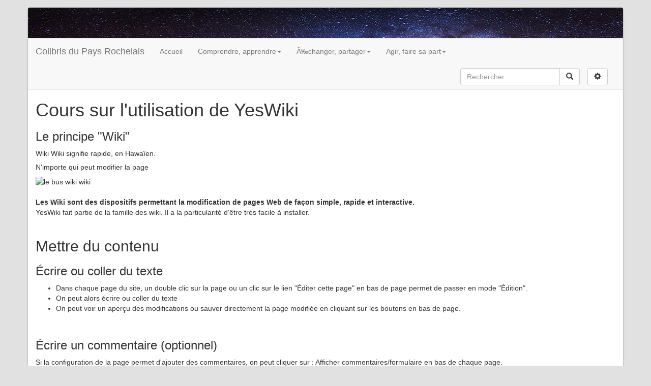

--- FILE ---
content_type: text/html; charset=UTF-8
request_url: https://colibris.cc/17.paysrochelais/?CoursUtilisationYesWiki
body_size: 7009
content:
<!doctype html>
<!--[if lt IE 7]> <html class="no-js lt-ie9 lt-ie8 lt-ie7" lang="fr"> <![endif]-->
<!--[if IE 7]>    <html class="no-js lt-ie9 lt-ie8" lang="fr"> <![endif]-->
<!--[if IE 8]>    <html class="no-js lt-ie9" lang="fr"> <![endif]-->
<!--[if gt IE 8]><!--> <html class="no-js" lang="fr"> <!--<![endif]-->
<head>
  <!-- HTML Metas -->
  <meta charset="UTF-8">
  <link rel="canonical" href="https://colibris.cc/17.paysrochelais/?CoursUtilisationYesWiki">

  <!-- opengraph -->
  <meta property="og:site_name" content="Colibris du Pays Rochelais" />
  <meta property="og:title" content="Cours sur l'utilisation de YesWiki" />
  <meta property="og:description" content="Le principe &quot;Wiki&quot; Wiki Wiki signifie rapide, en Hawaïen. N'importe qui peut modifier la page Les Wiki sont des dispositifs permettant la modification de pages Web de façon simple, rapide et interactive. YesWiki fait partie de la famille des wiki. Il a la particularité d'être très facile à…" />
  <meta property="og:type" content="article" />
  <meta property="og:url" content="https://colibris.cc/17.paysrochelais/?CoursUtilisationYesWiki" />
  <meta property="og:image" content="http://the.honoluluadvertiser.com/dailypix/2002/Aug/19/ln07a_b.jpg" />
  <meta property="og:image:width" content="1200" />
  <meta property="og:image:height" content="630" />

  <meta name="keywords" content="" />
  <meta name="description" content="" />
  <meta name="viewport" content="width=device-width" />

  <!-- Title of the page -->
  <title>Colibris du Pays Rochelais : CoursUtilisationYesWiki</title>

  <!-- Favicons -->
  <link rel="shortcut icon" type="image/x-icon" href="tools/templates/themes/yeswiki/images/favicon.ico" />
  <link rel="apple-touch-icon" href="tools/templates/themes/yeswiki/images/apple-touch-icon.png" />
  <link rel="icon" type="image/png" href="tools/templates/themes/yeswiki/images/favicon.png" />

  
  <!-- CSS files -->
  <link rel="stylesheet" href="https://colibris.cc/17.paysrochelais/tools/templates/presentation/styles/yeswiki-base.css" />
  <link rel="stylesheet" href="https://colibris.cc/17.paysrochelais/tools/templates/presentation/styles/bootstrap.min.css" />
  <link rel="stylesheet" href="https://colibris.cc/17.paysrochelais/tools/templates/themes/yeswiki/styles/gray.css" id="mainstyle" />
  <link rel="stylesheet" href="https://colibris.cc/17.paysrochelais/tools/tags/presentation/styles/tags.css" />
	<link rel="stylesheet" href="tools/syndication/presentation/styles/syndication.css" />
  <link rel="stylesheet" href="https://colibris.cc/17.paysrochelais/tools/bazar/presentation/styles/bazar.css" />
  <link rel="stylesheet" href="https://colibris.cc/17.paysrochelais/tools/attach/presentation/styles/attach.css" />

  
  <!-- RSS links -->
  <link rel="alternate" type="application/rss+xml" title="Flux RSS des derni&egrave;res pages modifi&eacute;es" href="https://colibris.cc/17.paysrochelais/?DerniersChangementsRSS/xml" />
  <link rel="alternate" type="application/rss+xml" title="Flux RSS des derniers commentaires" href="https://colibris.cc/17.paysrochelais/?DerniersCommentairesRSS/xml" />
  <link rel="alternate" type="application/rss+xml" title="Flux RSS de toutes les fiches" href="https://colibris.cc/17.paysrochelais/?CoursUtilisationYesWiki/rss">

</head>

<body >
  <div id="yw-container" class="container yw-responsive">
    <header id="yw-header">
      <div ondblclick="document.location='https://colibris.cc/17.paysrochelais/?PageHeader/edit';" class="include yw-headerpage">
<div style="height:60px; background-image:url(files/backgrounds/cosmos.jpg);" class="background-image">
<div class="container">
<h3><span style="color:#fff;text-shadow:1px 1px 1px #000;"></span></h3>
</div> <!-- /.container -->
</div></div>

    </header><!-- /#yw-header -->

    <nav id="yw-topnav" class="navbar navbar-default fixable" role="navigation">
      <div class="container">
          <div class="navbar-header">
            <button type="button" class="navbar-toggle" data-toggle="collapse" data-target=".navbar-collapse">
              <span class="sr-only">Toggle navigation</span>
              <span class="icon-bar"></span>
              <span class="icon-bar"></span>
              <span class="icon-bar"></span>
            </button>
            <a class="navbar-brand" href="https://colibris.cc/17.paysrochelais/?PagePrincipale"><div ondblclick="document.location='https://colibris.cc/17.paysrochelais/?PageTitre/edit';" class="include">
Colibris du Pays Rochelais</div>
</a>
          </div> <!-- /.navbar-header -->
          <div class="navbar-collapse collapse">
            
<div ondblclick="document.location='https://colibris.cc/17.paysrochelais/?PageMenuHaut/edit';" class="include yw-topnav topnavpage">
<ul class="nav navbar-nav">
<li> <a href="https://colibris.cc/17.paysrochelais/?PagePrincipale">Accueil</a></li>
<li class="dropdown"><a class="dropdown-toggle" data-toggle="dropdown" href="#">Comprendre, apprendre<b class="caret"></b></a><ul class="dropdown-menu">
<li> <a href="https://colibris.cc/17.paysrochelais/?ApropoS">A propos du Groupe Local</a></li>
<li> <a href="https://colibris.cc/17.paysrochelais/?MouvementEtAssociation">Le mouvement et l'association Colibris</a></li>
<li> <a class="yeswiki-editable" title="&Eacute;diter la page" href="https://colibris.cc/17.paysrochelais/?DocS/edit&amp;theme=yeswiki&amp;squelette=responsive-1col.tpl.html&amp;style=gray.css&amp;bgimg=&amp;body=Les+documents+du+Groupe+Local&amp;newpage=1">Les documents du Groupe Local <i class="glyphicon glyphicon-pencil"></i></a></li>
<li> <a class="yeswiki-editable" title="&Eacute;diter la page" href="https://colibris.cc/17.paysrochelais/?GouvernanceEnDetails/edit&amp;theme=yeswiki&amp;squelette=responsive-1col.tpl.html&amp;style=gray.css&amp;bgimg=&amp;body=La+gouvernance+en+d%C3%83%C2%A9tails&amp;newpage=1">La gouvernance en d&Atilde;&copy;tails <i class="glyphicon glyphicon-pencil"></i></a></li>
</ul>
</li>
<li class="dropdown"><a class="dropdown-toggle" data-toggle="dropdown" href="#">&Atilde;&permil;changer, partager<b class="caret"></b></a><ul class="dropdown-menu">
<li> <a class="yeswiki-editable" title="&Eacute;diter la page" href="https://colibris.cc/17.paysrochelais/?MediathequeCollaborative/edit&amp;theme=yeswiki&amp;squelette=responsive-1col.tpl.html&amp;style=gray.css&amp;bgimg=&amp;body=M%C3%83%C2%A9diath%C3%83%C2%A8que+collaborative&amp;newpage=1">M&Atilde;&copy;diath&Atilde;&uml;que collaborative <i class="glyphicon glyphicon-pencil"></i></a></li>
<li> <a href="https://colibris.cc/17.paysrochelais/?AgendaParticipatif">Agenda participatif</a></li>
<li> <a href="https://colibris.cc/17.paysrochelais/?ContactezNous">Contacter le Cercle Coeur</a></li>
</ul>
</li>
<li class="dropdown"><a class="dropdown-toggle" data-toggle="dropdown" href="#">Agir, faire sa part<b class="caret"></b></a><ul class="dropdown-menu">
<li> <a href="https://colibris.cc/17.paysrochelais/?FriseDesActions">La Frise des Actions</a></li>
<li> <a class="yeswiki-editable" title="&Eacute;diter la page" href="https://colibris.cc/17.paysrochelais/?ActeursLocaux/edit&amp;theme=yeswiki&amp;squelette=responsive-1col.tpl.html&amp;style=gray.css&amp;bgimg=&amp;body=Les+acteurs+locaux+de+la+Transition&amp;newpage=1">Les acteurs locaux de la Transition <i class="glyphicon glyphicon-pencil"></i></a></li>
<li> <a class="yeswiki-editable" title="&Eacute;diter la page" href="https://colibris.cc/17.paysrochelais/?CampagnesColibris/edit&amp;theme=yeswiki&amp;squelette=responsive-1col.tpl.html&amp;style=gray.css&amp;bgimg=&amp;body=Les+campagnes+Colibris&amp;newpage=1">Les campagnes Colibris <i class="glyphicon glyphicon-pencil"></i></a></li>
</ul>
</li>
</ul></div>



            <div ondblclick="document.location='https://colibris.cc/17.paysrochelais/?PageRapideHaut/edit';" class="include yw-topnav-fast-access pull-right">
<div class="btn-group pull-right">
<button type="button" class="yeswiki-menu-btn navbar-btn btn btn-default  dropdown-toggle" data-toggle="dropdown">
<span class="glyphicon  glyphicon-cog icon-cog"></span>
</button>

<ul class="dropdown-menu" role="menu">
<li><a href="wakka.php?wiki=ParametresUtilisateur"><i  class="glyphicon glyphicon-user icon-user"></i> Se Connecter</a></li>
<li class="divider"></li>
<li><a href="wakka.php?wiki=AidE"><i  class="glyphicon glyphicon-question-sign icon-question-sign"></i> Aide</a></li>
<li class="divider"></li>
<li><a href="wakka.php?wiki=WikiAdmin"><i  class="glyphicon glyphicon-wrench icon-wrench"></i> Gestion du site</a></li>
<li><a href="wakka.php?wiki=TableauDeBord"><i  class="glyphicon glyphicon-dashboard icon-list-alt"></i> Tableau de bord</a></li>
<li><a href="wakka.php?wiki=BazaR"><i  class="glyphicon glyphicon-briefcase icon-briefcase"></i> Base de donnÃ©es</a></li>
</ul>
</div><form class="yeswiki-search-form navbar-search navbar-form form-search pull-right" method="get" action="https://colibris.cc/17.paysrochelais/?RechercheTexte/show" role="search">
	<div class="form-group">
		<div class="input-group input-append">    
		    <input type="text" class="search-query form-control" placeholder="Rechercher..." value="" title="Rechercher dans YesWiki [alt-shift-C]" accesskey="C" tabindex="1" name="phrase">
		    <span class="input-group-btn"><button type="submit" class="btn btn-default btn-search search-btn" title="Rechercher les pages comportant ce texte."><i class="glyphicon glyphicon-search icon-search"></i></button></span>
	    </div>
	</div>          
	<input type="hidden" value="RechercheTexte" name="wiki">
</form> <!-- /.yeswiki-search-form -->  <div class="clearfix"></div></div>

          </div> <!-- /.navbar-collapse -->
        </div> <!-- /.container -->
    </nav><!-- /#yw-topnav -->

    <div id="yw-main" role="main" ondblclick="document.location='https://colibris.cc/17.paysrochelais/?CoursUtilisationYesWiki/edit';" >
      <div class="page" >
<h1>Cours sur l'utilisation de YesWiki</h1>
<h3>Le principe &quot;Wiki&quot;</h3>
Wiki Wiki signifie rapide, en Hawaïen. <br />
<h5>N'importe qui peut modifier la page</h5>
<img src="http://the.honoluluadvertiser.com/dailypix/2002/Aug/19/ln07a_b.jpg" alt="le bus wiki wiki"/><br />
<br />
<b>Les Wiki sont des dispositifs permettant la modification de pages Web de façon simple, rapide et interactive.</b><br />
YesWiki fait partie de la famille des wiki. Il a la particularité d'être très facile à installer.<br />
<br />
<h2>Mettre du contenu</h2>
<h3>Écrire ou coller du texte</h3>
<ul>
<li> Dans chaque page du site, un double clic sur la page ou un clic sur le lien &quot;Éditer cette page&quot; en bas de page permet de passer en mode &quot;Édition&quot;.</li>
<li> On peut alors écrire ou coller du texte</li>
<li> On peut voir un aperçu des modifications ou sauver directement la page modifiée en cliquant sur les boutons en bas de page.</li>
</ul>

<br />
<h3>Écrire un commentaire (optionnel)</h3>
Si la configuration de la page permet d'ajouter des commentaires, on peut cliquer sur : Afficher commentaires/formulaire en bas de chaque page.<br />
Un formulaire apparaitra et vous permettra de rajouter votre commentaire.<br />
<br />
<br />
<h2>Mise en forme : Titres et traits</h2>
--&gt; Voir la page ReglesDeFormatage<br />
<br />
<h3>Faire un titre</h3>
<h1>Très gros titre</h1> 
s'écrit en syntaxe wiki : ======Très gros titre======<br />
<br />
<br />
<h5>Petit titre</h5> 
s'écrit en syntaxe wiki : ==Petit titre== <br />
<br />
<br />
<i>On peut mettre entre 2 et 6 = de chaque coté du titre pour qu'il soit plus petit ou plus grand</i><br />
<br />
<h3>Faire un trait de séparation</h3>
Pour faire apparaitre un trait de séparation<br />
<hr />

s'écrit en syntaxe wiki : ----<br />
<br />
<h2>Mise en forme : formatage texte</h2>
<h3>Mettre le texte en gras</h3>
<b>texte en gras</b><br />
s'écrit en syntaxe wiki : **texte en gras** <br />
<br />
<h3>Mettre le texte en italique</h3>
<i>texte en italique</i><br />
s'écrit en syntaxe wiki : //texte en italique//<br />
<br />
<h3>Mettre le texte en souligné</h3>
<u>texte en souligné</u><br />
s'écrit en syntaxe wiki : __texte en souligné__<br />
<br />
<h2>Mise en forme : listes</h2>
<h3>Faire une liste à puce</h3>
<ul>
<li> point 1</li>
<li> point 2</li>
</ul>

<br />
s'écrit en syntaxe wiki : <br />
 - point 1<br />
 - point 2<br />
<br />
Attention : de bien mettre un espace devant le tiret pour que l'élément soit reconnu comme liste<br />
<br />
<br />
<h3>Faire une liste numérotée</h3>
<ol style="list-style: decimal;">
<li> point 1</li>
<li> point 2</li>
</ol>

<br />
s'écrit en syntaxe wiki : <br />
 1) point 1<br />
 2) point 2<br />
<br />
<h2>Les liens : le concept des ChatMots</h2>
<h3>Créer une page YesWiki : </h3>
La caractéristique qui permet de reconnaitre un lien dans un wiki : son nom avec un mot contenant au moins deux majuscules non consécutives (un ChatMot, un mot avec deux bosses). <br />
<br />
<h3> Lien interne</h3>
<ul>
<li> On écrit le ChatMot de la page YesWiki vers laquelle on veut pointer.
<ul>
<li> Si la page existe, un lien est automatiquement créé</li>
<li> Si la page n'existe pas, apparait un lien avec crayon. En cliquant dessus on arrive vers la nouvelle page en mode &quot;Édition&quot;.</li>
</ul>
</li>
</ul>

<br />
<h2>Les liens : personnaliser le texte</h2>
<h3>Personnaliser le texte du lien internet</h3>
entre double crochets : [[AccueiL aller à la page d'accueil]], apparaitra ainsi : <a class="yeswiki-editable" title="&Eacute;diter la page" href="https://colibris.cc/17.paysrochelais/?AccueiL/edit&amp;theme=yeswiki&amp;squelette=responsive-1col.tpl.html&amp;style=gray.css&amp;bgimg=&amp;body=aller+%C3%A0+la+page+d%27accueil&amp;newpage=1">aller à la page d'accueil <i class="glyphicon glyphicon-pencil"></i></a>.<br />
<br />
<h3>Liens vers d'autres sites Internet</h3>
entre double crochets : [[http://outils-reseaux.org aller sur le site d'Outils-Réseaux]], apparaitra ainsi : <a href="http://outils-reseaux.org">aller sur le site d'Outils-Réseaux</a>
.<br />
<br />
<br />
<h2>Télécharger une image, un document</h2>
<h3>On dispose d'un lien vers l'image ou le fichier</h3>
entre double crochets :<br />

<ul>
<li> [[http://mondomaine.ext/image.jpg texte de remplacement de l'image]] pour les images.</li>
<li> [[http://mondomaine.ext/document.pdf texte du lien vers le téléchargement]] pour les documents.</li>
</ul>

<br />
<h3>L'action &quot;attach&quot;</h3>
En cliquant sur le pictogramme représentant une image dans la barre d'édition, on voit apparaître la ligne de code suivante :<br />
{{attach file=" " desc=" " class="left" }} <br />
<br />
Entre les premières guillemets, on indique le nom du document (ne pas oublier son extension (.jpg, .pdf, .zip).<br />
Entre les secondes, on donne quelques éléments de description qui deviendront le texte du lien vers le document<br />
Les troisièmes guillemets, permettent, pour les images, de positionner l'image à gauche (left), ou à droite (right) ou au centre (center)<br />
{{attach file="nom-document.doc" desc="mon document" class="left" }} <br />
<br />
Quand on sauve la page, un lien en point d'interrogation apparait. En cliquant dessus, on arrive sur une page avec un système pour aller chercher le document sur sa machine (bouton &quot;parcourir&quot;), le sélectionner et le télécharger.<br />
<br />
<h2>Intégrer du html</h2>
Si on veut faire une mise en page plus compliquée, ou intégrer un widget, il faut écrire en html. Pour cela, il faut mettre notre code html entre double guillemets.<br />
Par exemple : <textarea style="width:100%;">&quot;&quot;<span style="color:#0000EE;">texte coloré</span>&quot;&quot;</textarea><br />
donnera :<br />
<span style="color:#0000EE;">texte coloré</span><br />
<br />
<br />
<h2>Les pages spéciales</h2>
<ul>
<li> <a href="https://colibris.cc/17.paysrochelais/?PageHeader">PageHeader</a></li>
<li> <a href="https://colibris.cc/17.paysrochelais/?PageFooter">PageFooter</a></li>
<li> <a href="https://colibris.cc/17.paysrochelais/?PageMenuHaut">PageMenuHaut</a></li>
<li> <a href="https://colibris.cc/17.paysrochelais/?PageMenu">PageMenu</a></li>
<li> <a href="https://colibris.cc/17.paysrochelais/?PageRapideHaut">PageRapideHaut</a></li>
</ul>

<br />

<ul>
<li> <a href="https://colibris.cc/17.paysrochelais/?PagesOrphelines">PagesOrphelines</a></li>
<li> TableauDeBordDeCeWiki</li>
<li></li>
</ul>

<br />
<h2>Les actions disponibles</h2>
Voir la page spéciale : ListeDesActionsWikini<br />
<br />
<b>les actions à ajouter dans la barre d'adresse:</b><br />
rajouter dans la barre d'adresse :<br />
/edit : pour passer en mode Edition<br />
/slide_show : pour transformer la texte en diaporama<br />
<br />
<h4>La barre du bas de page permet d'effectuer diverses action sur la page</h4>
<ul>
<li> voir l'historique</li>
<li> partager sur les réseaux sociaux</li>
</ul>

...<br />
<br />
<h2>Suivre la vie du site</h2>
<ul>
<li> Dans chaque page, en cliquant sur la date en bas de page on accède à <b>l'historique</b> et on peut comparer les différentes versions de la page.</li>
</ul>

<br />

<ul>
<li> <b>Le TableauDeBordDeCeWiki : </b> pointe vers toutes les pages utiles à l'analyse et à l'animation du site.</li>
</ul>

<br />

<ul>
<li> <b>La page <a href="https://colibris.cc/17.paysrochelais/?DerniersChangements">DerniersChangements</a></b> permet de visualiser les modifications qui ont été apportées sur l'ensemble du site, et voir les versions antérieures. Pour l'avoir en flux RSS <a href="https://colibris.cc/17.paysrochelais/?DerniersChangementsRSS">DerniersChangementsRSS</a></li>
</ul>

<br />

<ul>
<li> <b>Les lecteurs de flux RSS</b> :  offrent une façon simple, de produire et lire, de façon standardisée (via des fichiers XML), des fils d'actualité sur internet. On récupère les dernières informations publiées. On peut ainsi s'abonner à différents fils pour mener une veille technologique par exemple.</li>
</ul>

<a href="http://www.wikini.net/wakka.php?wiki=LecteursDeFilsRSS">Différents lecteurs de flux RSS</a>
<br />
<br />
<br />
<br />
<h2>L'identification</h2>
<h3>Première identification = création d'un compte YesWiki</h3>
<ul>
<li> aller sur la page spéciale <a href="https://colibris.cc/17.paysrochelais/?ParametresUtilisateur">ParametresUtilisateur</a>, </li>
<li> choisir un nom YesWiki qui comprend 2 majuscules. <i>Exemple</i> : JamesBond</li>
<li> choisir un mot de passe et donner un mail</li>
<li> cliquer sur s'inscrire</li>
</ul>

<br />
<h3>Identifications suivantes</h3>
<ul>
<li> aller sur <a href="https://colibris.cc/17.paysrochelais/?ParametresUtilisateur">ParametresUtilisateur</a>, </li>
<li> remplir le formulaire avec son nom YesWiki et son mot de passe</li>
<li> cliquer sur &quot;connexion&quot;</li>
</ul>

<br />
<br />
<br />
<h2>Gérer les droits d'accès aux pages</h2>
<ul>
<li> <b>Chaque page possède trois niveaux de contrôle d'accès :</b>
<ul>
<li> lecture de la page</li>
<li> écriture/modification de la page</li>
<li> commentaire de la page</li>
</ul>
</li>
</ul>

<br />

<ul>
<li> <b>Les contrôles d'accès ne peuvent être modifiés que par le propriétaire de la page</b></li>
</ul>

On est propriétaire des pages que l'ont créent en étant identifié. Pour devenir &quot;propriétaire&quot; d'une page, il faut cliquer sur Appropriation. <br />
<br />

<ul>
<li> Le propriétaire d'une page voit apparaître, dans la page dont il est propriétaire, l'option &quot;<b>Éditer permissions</b>&quot; : cette option lui permet de <b>modifier les contrôles d'accès</b>.</li>
</ul>

Ces contrôles sont matérialisés par des colonnes où le propriétaire va ajouter ou supprimer des informations.<br />
Le propriétaire peut compléter ces colonnes par les informations suivantes, séparées par des espaces :<br />

<ul>
<li> le nom d'un ou plusieurs utilisateurs : par exemple JamesBond </li>
<li> le caractère <b></b>* désignant tous les utilisateurs</li>
<li> le caractère <b>+</b> désignant les utilisateurs enregistrés</li>
<li> le caractère <b>!</b> signifiant la négation : par exemple !JamesBond signifie que JamesBond <b>ne doit pas</b> avoir accès à cette page</li>
</ul>

<br />

<ul>
<li> <b>Droits d'accès par défaut</b> : pour toute nouvelle page créée, YesWiki applique des droits d'accès par défaut : sur ce YesWiki, les droits en lecture et écriture sont ouverts à tout internaute.</li>
</ul>

<br />
<h2>Supprimer une page</h2>
<br />

<ul>
<li> <b>2 conditions :</b>
<ul>
<li> <b>on doit être propriétaire</b> de la page et <b>identifié</b> (voir plus haut),</li>
<li> <b>la page doit être &quot;orpheline&quot;</b>, c'est-à-dire qu'aucune page ne pointe vers elle (pas de lien vers cette page sur le YesWiki), on peut voir toutes les pages orphelines en visitant la page : <a href="https://colibris.cc/17.paysrochelais/?PagesOrphelines">PagesOrphelines</a></li>
</ul>
</li>
</ul>

<br />

<ul>
<li> <b>On peut alors cliquer sur l''option &quot;Supprimer&quot;</b> en bas de page.</li>
</ul>

<br />
<br />
<br />
<h2>Changer le look et la disposition</h2>
En mode édition, si on est propriétaire de la page, ou que les droits sont ouverts, on peut changer la structure et la présentation du site, en jouant avec les listes déroulantes en bas de page : Thème, Squelette, Style.<hr class="hr_clear" />

</div>


		
		
      <div class="footer">
	<a title="&Eacute;diter la page CoursUtilisationYesWiki" href="https://colibris.cc/17.paysrochelais/?CoursUtilisationYesWiki/edit" class="link-edit">
		<i class="glyphicon glyphicon-pencil icon-pencil"></i>&nbsp;&Eacute;diter la page	</a>
	<a title="Les derni&egrave;res modifications de la page CoursUtilisationYesWiki" href="https://colibris.cc/17.paysrochelais/?CoursUtilisationYesWiki/revisions" class="link-revisions modalbox">
		<i class="glyphicon glyphicon-calendar icon-calendar"></i>&nbsp;Modifi&eacute;e le : 27.12.2021 &agrave; 19:27:02	</a>
	<a title="Les URLs faisant r&eacute;f&eacute;rence &agrave; la page CoursUtilisationYesWiki" href="https://colibris.cc/17.paysrochelais/?CoursUtilisationYesWiki/referrers" class="link-referrers modalbox">
		<i class="glyphicon glyphicon-info-sign icon-info-sign"></i>&nbsp;R&eacute;f&eacute;rences	</a>
	<span class="dropdown dropup">
		<a title="Lancer cette page en mode diaporama." href="https://colibris.cc/17.paysrochelais/?CoursUtilisationYesWiki/diaporama" class="link-diaporama dropdown-toggle" data-toggle="dropdown">
			<i class="glyphicon glyphicon-film icon-film"></i>&nbsp;Diaporama <span class="caret"></span>
		</a>
		<ul class="dropdown-menu">
      <li><a href="https://colibris.cc/17.paysrochelais/?CoursUtilisationYesWiki/slide_show">Diaporama classique</a></li>
			<li><a href="https://colibris.cc/17.paysrochelais/?CoursUtilisationYesWiki/diaporama">Diaporama dynamique</a></li>
		</ul>
	</span>
	<a title="Partager la page CoursUtilisationYesWiki" href="https://colibris.cc/17.paysrochelais/?CoursUtilisationYesWiki/share" class="link-share modalbox">
		<i class="glyphicon glyphicon-share icon-share"></i>&nbsp;Partager	</a>
</div>
 <!-- /.footer -->

    </div><!-- /#yw-main -->

    <footer id="yw-footer">
      <div class="container">
        <div ondblclick="document.location='https://colibris.cc/17.paysrochelais/?PageFooter/edit';" class="include footerpage">
<div style="text-align:center"><br />
(&gt;^_^)&gt; Galope sous <a href="http://www.yeswiki.net">YesWiki</a>
 &lt;(^_^&lt;)<br />
</div></div>

      </div> <!-- /.container -->
    </footer><!-- /#yw-footer -->
  </div> <!-- /#yw-container -->

  
  <!-- javascripts -->
  <script src="https://colibris.cc/17.paysrochelais/tools/templates/libs/vendor/jquery-3.3.1.min.js"></script>
  <script defer src="https://colibris.cc/17.paysrochelais/tools/tags/libs/tag.js"></script>
  <script>
var aceditorlang = {"ACEDITOR_SAVE":"Sauver","ACEDITOR_FORMAT":"Format","ACEDITOR_TITLE1":"Titre 1","ACEDITOR_TITLE2":"Titre 2","ACEDITOR_TITLE3":"Titre 3","ACEDITOR_TITLE4":"Titre 4","ACEDITOR_TITLE5":"Titre 5","ACEDITOR_BIGGER_TEXT":"Texte agrandi","ACEDITOR_HIGHLIGHT_TEXT":"Texte mis en valeur","ACEDITOR_SOURCE_CODE":"Code source","ACEDITOR_BOLD_TEXT":"Passe le texte s&eacute;lectionn&eacute; en gras  ( Ctrl-b )","ACEDITOR_ITALIC_TEXT":"Passe le texte s&eacute;lectionn&eacute; en italique ( Ctrl-i )","ACEDITOR_UNDERLINE_TEXT":"Souligne le texte s&eacute;lectionn&eacute; ( Ctrl-u )","ACEDITOR_STRIKE_TEXT":"Barre le texte s&eacute;lectionn&eacute; ( Ctrl-y )","ACEDITOR_LINE":"Ins&egrave;re une ligne horizontale","ACEDITOR_LINK":"Lien","ACEDITOR_LINK_PROMPT":"Entrez l'adresse URL","ACEDITOR_LINK_TITLE":"Ajoute un lien au texte s&eacute;lectionn&eacute;","ACEDITOR_HELP":"Aide m\u00e9moire"}</script>
  <script defer src="https://colibris.cc/17.paysrochelais/tools/aceditor/libs/ACeditor.js"></script>
  <script defer src="https://colibris.cc/17.paysrochelais/tools/bazar/libs/bazar.js"></script>
  <script defer src="https://colibris.cc/17.paysrochelais/tools/templates/libs/vendor/bootstrap.min.js"></script>
  <script defer src="https://colibris.cc/17.paysrochelais/tools/templates/libs/vendor/bootstrap3-typeahead.min.js"></script>
  <script defer src="https://colibris.cc/17.paysrochelais/tools/templates/libs/yeswiki-base.js"></script>
	<script src="https://colibris.cc/17.paysrochelais/?CoursUtilisationYesWiki/aceditor"></script>

</body>
</html>
 

--- FILE ---
content_type: text/css
request_url: https://colibris.cc/17.paysrochelais/tools/templates/themes/yeswiki/styles/gray.css
body_size: 968
content:
 /* Styles for yeswiki's template
  * Author: Florian Schmitt <florian@outils-reseaux.org>
  * under GNU General Public License
  */


 /*
 * Main styles
 */

 body {
   background: #E1E1E1;
 }

 /* Conteneur principal de la page Wiki */

 #yw-container {
   background: #FFF;
 }

 #yw-container.yw-fixed, #yw-container.yw-responsive {
   margin-top: 15px;
   margin-bottom: 15px;
   zoom: 1;
   -moz-border-radius: 4px;
   -webkit-border-radius: 4px;
   border-radius: 4px;
   -moz-box-shadow: 0 1px 3px rgba(0, 0, 0, 0.35);
   -webkit-box-shadow: 0 1px 3px rgba(0, 0, 0, 0.35);
   box-shadow: 0 1px 3px rgba(0, 0, 0, 0.35);
 }


 /* on limite la taille des conteneurs pour les squelettes fixed */

 @media (min-width: 980px) {
   .yw-fixed, .yw-fixed .container {
     max-width: 980px;
   }
 }


 /* Bandeau d'entete */

 #yw-header {
   background-color: #424242;
 }

 .yw-fixed #yw-header, .yw-responsive #yw-header {
   margin: 0 -15px;
   /*marge negative pour compenser le conteneur principal*/
   -webkit-border-radius: 4px 4px 0 0;
   border-radius: 4px 4px 0 0;
 }

 .yw-fixed #yw-header .yw-headerpage, .yw-fixed #yw-header .background-image, .yw-responsive #yw-header .yw-headerpage, .yw-responsive #yw-header .background-image {
   -webkit-border-radius: 4px 4px 0 0;
   border-radius: 4px 4px 0 0;
 }

 .page .background-image {
   width: calc(100% + 30px);
   margin-top: -15px;
   margin-left: -15px;
 }

 .footerpage .background-image {
   width: calc(100% + 30px);
   margin: -30px 0 -30px -15px;
 }

 .yw-fullwidth .background-image {
   width: 100%;
 }


 /* Menu horizontal principal */

 #yw-topnav {
   margin: 0 0 15px;
   -webkit-border-radius: 0;
   border-radius: 0;
   border-right: 0;
   border-left: 0;
   transition: top 0.3s ease-in-out;
 }

 #yw-topnav.fixable.nav-up, .yw-responsive #yw-topnav.fixable.nav-up {
   top: -50px;
 }

 .yw-fixed #yw-topnav, .yw-responsive #yw-topnav {
   margin: 0 -15px 15px;
   /*marge negative pour compenser le conteneur principal*/
 }


 /* le menu devient fixe quand on scrolle plus bas dans la page */

 #yw-topnav.affix {
   right: auto;
   left: auto;
   z-index: 3;
   width: 100%;
 }

 .yw-fixed #yw-topnav.affix, .yw-responsive #yw-topnav.affix {
   width: auto;
 }

 @media screen and (max-width: 768px) {
   .yw-fixed #yw-topnav.affix, .yw-responsive #yw-topnav.affix {
     width: 100%;
   }
 }


 /* on decalle le contenu vers le bas pour eviter un saut */

 #yw-topnav.affix+#yw-main {
   margin-top: 65px;
 }


 /* Partie centrale de la page Wiki */

 #yw-main {
   position: relative;
   min-height: 400px;
 }


 /* Barre de rédaction */

 .footer {
   font-size: 0.9em;
   margin: 15px 0;
   padding: 0;
   text-align: center;
 }

 .footer a {
   color: #333;
   padding: 5px 10px;
   text-decoration: none;
   display: inline-block;
   margin: 0;
 }

 .footer a:hover {
   text-decoration: none;
 }


 /* Pied de page */

 #yw-footer {
   background-color: #F8F8F8;
   border-top: 1px solid #E7E7E7;
   padding: 30px 0;
 }

 .yw-fixed #yw-footer, .yw-responsive #yw-footer {
   margin: 0 -15px;
   /*marge negative pour compenser le conteneur principal*/
   -webkit-border-radius: 0 0 4px 4px;
   border-radius: 0 0 4px 4px;
 }


--- FILE ---
content_type: application/javascript
request_url: https://colibris.cc/17.paysrochelais/tools/templates/libs/yeswiki-base.js
body_size: 2741
content:
/* Author: Florian Schmitt <florian@outils-reseaux.org> under GPL licence */

// polyfill placeholder
(function($) {

  // gestion des classes actives pour les menus
  $('a.active-link').parent().addClass('active-list').parents('ul').prev('a')
    .addClass('active-parent-link').parent().addClass('active-list');

    // fenetres modales
    function openModal(e) {
      e.stopPropagation();
      e.preventDefault();
      var $this = $(this);
      var text = $this.attr('title');
      var size = ' ' + $this.data('size');
      var iframe = $this.data('iframe');
      if (text.length > 0) {
        text = '<h3>' + $.trim(text) + '</h3>';
      } else {
        text = '<h3></h3>';
      }

      $('body').append('<div class="modal fade" id="YesWikiModal">' +
        '<div class="modal-dialog' + size + '">' +
        '<div class="modal-content">' +
        '<div class="modal-header">' +
        '<button type="button" class="close" data-dismiss="modal">&times;</button>' +
        text +
        '</div>' +
        '<div class="modal-body">' +
        '</div>' +
        '</div>' +
        '</div>' +
        '</div>');

      var link = $this.attr('href');
      var $modal = $('#YesWikiModal');
      if ((/\.(gif|jpg|jpeg|tiff|png)$/i).test(link)) {
        $modal
          .find('.modal-body')
          .html('<img class="center-block img-responsive" src="' + link + '" alt="image" />');
      } else if (iframe === 1) {
        $modal
          .find('.modal-body')
          .html('<span id="yw-modal-loading" class="throbber"></span>' +
            '<iframe id="yw-modal-iframe" src="' + link + '""></iframe>');
        $('#yw-modal-iframe').on('load', function() {
          $('#yw-modal-loading').hide();
        });
      } else {
        $modal.find('.modal-body').load(link + ' .page', function(response, status, xhr) {
          return false;
        });
      }
      $modal.modal({
        keyboard: false,
      }).modal('show').on('hidden hidden.bs.modal', function() {
        $modal.remove();
      });

      return false;
    }
    $(document).on('click', 'a.modalbox, .modalbox a', openModal);

  // on change l'icone de l'accordeon
  $('.accordion-trigger').on('click', function() {
    if ($(this).next().find('.collapse').hasClass('in')) {
      $(this).find('.arrow').html('&#9658;');
    } else {
      $(this).find('.arrow').html('&#9660;');
    }
  });

  // on enleve la fonction doubleclic dans des cas ou cela pourrait etre indesirable
  $('.no-dblclick, form, .page a, button, .dropdown-menu').on('dblclick', function(e) {
    return false;
  });

  // deplacer les fenetres modales en bas de body pour eviter que des styles s'appliquent
  $('.modal').appendTo(document.body);

  // Pour l'apercu des themes, on recharge la page avec le theme selectionne
  $('#form_theme_selector select').on('change', function() {
    if ($(this).attr('id') === 'changetheme') {
      // On change le theme dynamiquement
      var val = $(this).val();

      // pour vider la liste
      var squelette = $('#changesquelette')[0];
      squelette.options.length = 0;
      var i;
      for (i = 0; i < tab1[val].length; i++) {
        o = new Option(tab1[val][i], tab1[val][i]);
        squelette.options[squelette.options.length] = o;
      }

      var style = $('#changestyle')[0];
      style.options.length = 0;
      for (i = 0; i < tab2[val].length; i++) {
        o = new Option(tab2[val][i], tab2[val][i]);
        style.options[style.options.length] = o;
      }
    }

    var url = window.location.toString();
    var urlAux = url.split('&theme=');
    window.location = urlAux[0] + '&theme=' + $('#changetheme').val() +
      '&squelette=' + $('#changesquelette').val() + '&style=' + $('#changestyle').val();
  });

  /* tooltips */
  $('[data-toggle=\'tooltip\']').tooltip();

  // detecte quand on scrolle en dessus de la barre horizontale, afin de la fixer en haut
  var $topnav = $('#yw-topnav.fixable');
  if ($topnav.length > 0) {
    var topoffset = $topnav.data('offset') || $topnav.offset().top;
    $topnav.affix({
      offset: topoffset,
    });
  }

  // moteur de recherche utilisé dans un template
  $('a[href="#search"]').on('click', function(e) {
    e.preventDefault();
    $('#search').addClass('open');
    $('#search .search-query').focus();
  });

  $('#search, #search button.close-search').on('click keyup', function(e) {
    if (e.target == this || $(e.target).hasClass('close-search') || e.keyCode == 27) {
      $(this).removeClass('open');
    }
  });

  // se souvenir des tabs navigués
  $.fn.historyTabs = function() {
    var that = this;
    window.addEventListener('popstate', function(event) {
      if (event.state) {
        $(that).filter('[href="' + event.state.url + '"]').tab('show');
      }
    });
    return this.each(function(index, element) {
      $(element).on('show.bs.tab', function() {
        var stateObject = {
          'url': $(this).attr('href')
        };

        if (window.location.hash && stateObject.url !== window.location.hash) {
          window.history.pushState(stateObject, document.title, window.location.pathname + window.location.search + $(this).attr('href'));
        } else {
          window.history.replaceState(stateObject, document.title, window.location.pathname + window.location.search + $(this).attr('href'));
        }
      });
      if (!window.location.hash && $(element).is('.active')) {
        // Shows the first element if there are no query parameters.
        $(element).tab('show');
      } else if ($(this).attr('href') === window.location.hash) {
        $(element).tab('show');
      }
    });
  };
  $('a[data-toggle="tab"]').historyTabs();

  // double clic
  $('.navbar').on('dblclick', function(e) {
    e.stopPropagation();
    $('body').append('<div class="modal fade" id="YesWikiModal">' +
      '<div class="modal-dialog">' +
      '<div class="modal-content">' +
      '<div class="modal-header">' +
      '<button type="button" class="close" data-dismiss="modal">&times;</button>' +
      '<h3>Editer une zone du menu horizontal</h3>' +
      '</div>' +
      '<div class="modal-body">' +
      '</div>' +
      '</div>' +
      '</div>' +
      '</div>');

    var $editmodal = $('#YesWikiModal');
    $(this).find('.include').each(function() {
      var href = $(this).attr('ondblclick')
        .replace('document.location=\'', '')
        .replace('\';', '');
      var pagewiki = href.replace('/edit', '').replace('http://yeswiki.dev/wakka.php?wiki=', '');
      $editmodal
        .find('.modal-body')
        .append('<a href="' + href + '" class="btn btn-default btn-block">' +
          '<i class="glyphicon glyphicon-pencil"></i> Editer la page ' + pagewiki + '</a>');

    });

    $editmodal
      .find('.modal-body')
      .append('<a href="#" data-dismiss="modal" class="btn btn-warning btn-xs btn-block">' +
        'En fait, je ne voulais pas double-cliquer...</a>');

    $editmodal.modal({
        keyboard: true,
      })
      .modal('show')
      .on('hidden hidden.bs.modal', function() {
        $editmodal.remove();
      });

    return false;

  });

  // AUTO RESIZE IFRAME
  var iframes = $('iframe.auto-resize');
  if (iframes.length > 0) {
    $.getScript( 'tools/templates/libs/vendor/iframeResizer.min.js' )
    .done(function( script, textStatus ) {
      iframes.iFrameResize();
    })
    .fail(function( jqxhr, settings, exception ) {
      console.log('Error getting script tools/templates/libs/vendor/iframeResizer.min.js', exception);
    });
  }

  // get the html from a yeswiki page
  function getText(url, link) {
    var html;
    $.get( url, function(data) {
      html = data;
    }).done(function() {
      link.attr('data-content', html);
    })
  }

  $('.modalbox-hover').each(function( index ) {
    getText($(this).attr('href')+'/html', $(this));
  });
  $('.modalbox-hover').popover({
    trigger: "hover",
    html: true, // permet d'utiliser du html
    placement : 'right' // position de la popover (top ou bottom ou left ou right)
  });

  // ouvrir les liens dans une nouvelle fenetre
  $('.new-window').attr('target', '_blank');
})(jQuery);
